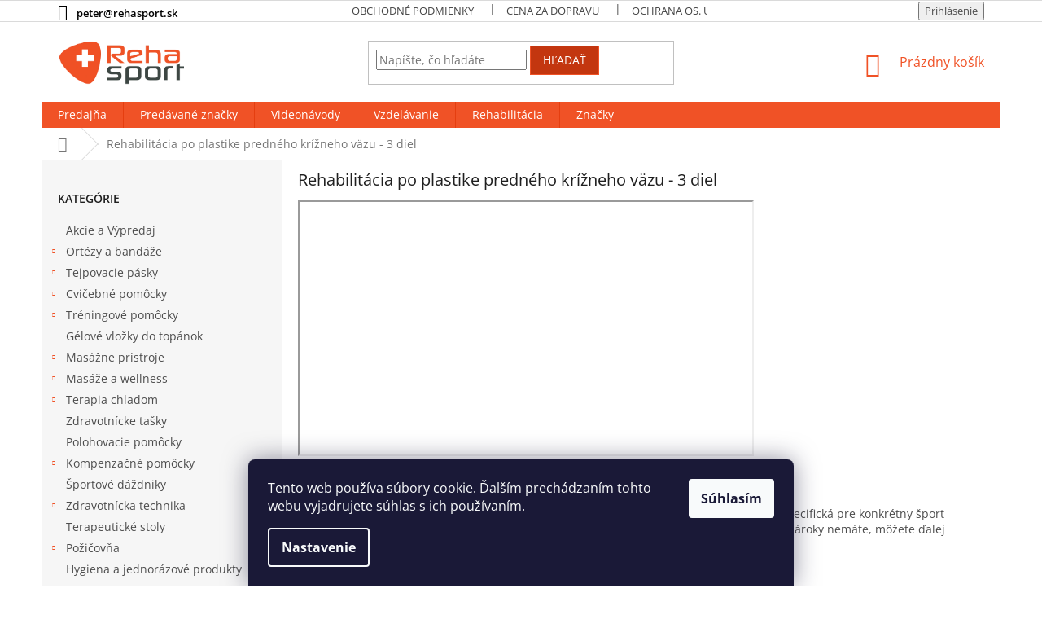

--- FILE ---
content_type: text/html; charset=utf-8
request_url: https://www.rehasport.sk/rehabilitacia-po-plastike-predneho-krizneho-vazu-3-diel/
body_size: 19333
content:
<!doctype html><html lang="sk" dir="ltr" class="header-background-light external-fonts-loaded"><head><meta charset="utf-8" /><meta name="viewport" content="width=device-width,initial-scale=1" /><title>Rehabilitácia po plastike predného krížneho väzu - 3 diel - Rehasport.sk</title><link rel="preconnect" href="https://cdn.myshoptet.com" /><link rel="dns-prefetch" href="https://cdn.myshoptet.com" /><link rel="preload" href="https://cdn.myshoptet.com/prj/dist/master/cms/libs/jquery/jquery-1.11.3.min.js" as="script" /><link href="https://cdn.myshoptet.com/prj/dist/master/cms/templates/frontend_templates/shared/css/font-face/open-sans.css" rel="stylesheet"><link href="https://cdn.myshoptet.com/prj/dist/master/shop/dist/font-shoptet-11.css.62c94c7785ff2cea73b2.css" rel="stylesheet"><script>
dataLayer = [];
dataLayer.push({'shoptet' : {
    "pageId": 1209,
    "pageType": "article",
    "currency": "EUR",
    "currencyInfo": {
        "decimalSeparator": ",",
        "exchangeRate": 1,
        "priceDecimalPlaces": 2,
        "symbol": "\u20ac",
        "symbolLeft": 1,
        "thousandSeparator": " "
    },
    "language": "sk",
    "projectId": 237849,
    "cartInfo": {
        "id": null,
        "freeShipping": false,
        "freeShippingFrom": 100,
        "leftToFreeGift": {
            "formattedPrice": "\u20ac0",
            "priceLeft": 0
        },
        "freeGift": false,
        "leftToFreeShipping": {
            "priceLeft": 100,
            "dependOnRegion": 0,
            "formattedPrice": "\u20ac100"
        },
        "discountCoupon": [],
        "getNoBillingShippingPrice": {
            "withoutVat": 0,
            "vat": 0,
            "withVat": 0
        },
        "cartItems": [],
        "taxMode": "ORDINARY"
    },
    "cart": [],
    "customer": {
        "priceRatio": 1,
        "priceListId": 1,
        "groupId": null,
        "registered": false,
        "mainAccount": false
    }
}});
dataLayer.push({'cookie_consent' : {
    "marketing": "denied",
    "analytics": "denied"
}});
document.addEventListener('DOMContentLoaded', function() {
    shoptet.consent.onAccept(function(agreements) {
        if (agreements.length == 0) {
            return;
        }
        dataLayer.push({
            'cookie_consent' : {
                'marketing' : (agreements.includes(shoptet.config.cookiesConsentOptPersonalisation)
                    ? 'granted' : 'denied'),
                'analytics': (agreements.includes(shoptet.config.cookiesConsentOptAnalytics)
                    ? 'granted' : 'denied')
            },
            'event': 'cookie_consent'
        });
    });
});
</script>
<meta property="og:type" content="website"><meta property="og:site_name" content="rehasport.sk"><meta property="og:url" content="https://www.rehasport.sk/rehabilitacia-po-plastike-predneho-krizneho-vazu-3-diel/"><meta property="og:title" content="Rehabilitácia po plastike predného krížneho väzu - 3 diel - Rehasport.sk"><meta name="author" content="Rehasport.sk"><meta name="web_author" content="Shoptet.sk"><meta name="dcterms.rightsHolder" content="www.rehasport.sk"><meta name="robots" content="index,follow"><meta property="og:image" content="https://cdn.myshoptet.com/usr/www.rehasport.sk/user/logos/reha_sport_logo_(7).png?t=1769311183"><meta property="og:description" content="Rehabilitácia po plastike predného krížneho väzu - 3 diel, Rehasport.sk"><meta name="description" content="Rehabilitácia po plastike predného krížneho väzu - 3 diel, Rehasport.sk"><style>:root {--color-primary: #f05226;--color-primary-h: 13;--color-primary-s: 87%;--color-primary-l: 55%;--color-primary-hover: #c3360f;--color-primary-hover-h: 13;--color-primary-hover-s: 86%;--color-primary-hover-l: 41%;--color-secondary: #95a5a6;--color-secondary-h: 184;--color-secondary-s: 9%;--color-secondary-l: 62%;--color-secondary-hover: #7f8c8d;--color-secondary-hover-h: 184;--color-secondary-hover-s: 6%;--color-secondary-hover-l: 53%;--color-tertiary: #c3360f;--color-tertiary-h: 13;--color-tertiary-s: 86%;--color-tertiary-l: 41%;--color-tertiary-hover: #f05226;--color-tertiary-hover-h: 13;--color-tertiary-hover-s: 87%;--color-tertiary-hover-l: 55%;--color-header-background: #ffffff;--template-font: "Open Sans";--template-headings-font: "Open Sans";--header-background-url: none;--cookies-notice-background: #1A1937;--cookies-notice-color: #F8FAFB;--cookies-notice-button-hover: #f5f5f5;--cookies-notice-link-hover: #27263f;--templates-update-management-preview-mode-content: "Náhľad aktualizácií šablóny je aktívny pre váš prehliadač."}</style>
    
    <link href="https://cdn.myshoptet.com/prj/dist/master/shop/dist/main-11.less.5a24dcbbdabfd189c152.css" rel="stylesheet" />
        
    <script>var shoptet = shoptet || {};</script>
    <script src="https://cdn.myshoptet.com/prj/dist/master/shop/dist/main-3g-header.js.05f199e7fd2450312de2.js"></script>
<!-- User include --><!-- project html code header -->
<style type="text/css">
.top-navigation-contacts a:first-of-type,.top-navigation-contacts a.project-email,.top-navigation-contacts a,.top-navigation-tools a.login{color:#000;font-weight:600;}
.top-navigation-tools a.registrace{color:#000;font-weight:600;margin-right:5px;padding-right:5px;border-right:1px solid #dadada;}
#content{display:flex;flex-direction:column;}
.perexbottom{order:2;}
.top-navigation-menu .top-navigation-bar-menu a{color:#444!important;}
.flag.flag-discount{background-color:#f05226;}
h1 { font-size: 2rem }
h2 { font-size: 2rem }
.msg { margin:auto;width:50%; }
@media (max-width:767px) {
.msg { width:100%; }
}
.user-action-tabs li {display: none;}
</style>
<style>
         #welcome p + hr,
         #welcome hr + div,
         .page-category p + hr,
         .page-category hr + div {
             display: none;
         }
</style>

<style>
.basic-description h3{display:inline-block;}
@media(max-width:767px){
.basic-description h3{display:inline-block;}
.tabulka{width:100% !important;}
.basic-description table{width:100% !important;}
.in-vzdelavani table{width:100% !important;}
.in-vzdelavani td {
    padding: 2px !important;
  width: 300px !important;
}
.registrace{display:none;}
}
</style>

<style>
#content .p-detail {
      display: flex;
      flex-direction: column;
}
#content .p-detail .products-related-header {
      order: 30;
}
#content .p-detail .products-related.products-additional {
      order: 31;
}
#content .p-detail .browse-p {
      order: 32;
}
.shp-tabs-row a[href$="#productsAlternative"] {
      display: none !important;
}
#tab-content {
      display: flex;
      flex-direction: column;
}
#productsAlternative {
      display: block !important;
      opacity: 1 !important;
      order: 99;
}
#productsAlternative:before {
      content: 'Podobné produkty';
      font-size: 140%;
      margin-top: 30px;
      display: block;
}

</style>
<!-- /User include --><link rel="shortcut icon" href="/favicon.ico" type="image/x-icon" /><link rel="canonical" href="https://www.rehasport.sk/rehabilitacia-po-plastike-predneho-krizneho-vazu-3-diel/" /><style>/* custom background */@media (min-width: 992px) {body {background-position: top center;background-repeat: no-repeat;background-attachment: fixed;}}</style>    <!-- Global site tag (gtag.js) - Google Analytics -->
    <script async src="https://www.googletagmanager.com/gtag/js?id=G-712LKZQDKC"></script>
    <script>
        
        window.dataLayer = window.dataLayer || [];
        function gtag(){dataLayer.push(arguments);}
        

                    console.debug('default consent data');

            gtag('consent', 'default', {"ad_storage":"denied","analytics_storage":"denied","ad_user_data":"denied","ad_personalization":"denied","wait_for_update":500});
            dataLayer.push({
                'event': 'default_consent'
            });
        
        gtag('js', new Date());

        
                gtag('config', 'G-712LKZQDKC', {"groups":"GA4","send_page_view":false,"content_group":"article","currency":"EUR","page_language":"sk"});
        
                gtag('config', 'AW-978700666');
        
        
        
        
        
                    gtag('event', 'page_view', {"send_to":"GA4","page_language":"sk","content_group":"article","currency":"EUR"});
        
        
        
        
        
        
        
        
        
        
        
        
        
        document.addEventListener('DOMContentLoaded', function() {
            if (typeof shoptet.tracking !== 'undefined') {
                for (var id in shoptet.tracking.bannersList) {
                    gtag('event', 'view_promotion', {
                        "send_to": "UA",
                        "promotions": [
                            {
                                "id": shoptet.tracking.bannersList[id].id,
                                "name": shoptet.tracking.bannersList[id].name,
                                "position": shoptet.tracking.bannersList[id].position
                            }
                        ]
                    });
                }
            }

            shoptet.consent.onAccept(function(agreements) {
                if (agreements.length !== 0) {
                    console.debug('gtag consent accept');
                    var gtagConsentPayload =  {
                        'ad_storage': agreements.includes(shoptet.config.cookiesConsentOptPersonalisation)
                            ? 'granted' : 'denied',
                        'analytics_storage': agreements.includes(shoptet.config.cookiesConsentOptAnalytics)
                            ? 'granted' : 'denied',
                                                                                                'ad_user_data': agreements.includes(shoptet.config.cookiesConsentOptPersonalisation)
                            ? 'granted' : 'denied',
                        'ad_personalization': agreements.includes(shoptet.config.cookiesConsentOptPersonalisation)
                            ? 'granted' : 'denied',
                        };
                    console.debug('update consent data', gtagConsentPayload);
                    gtag('consent', 'update', gtagConsentPayload);
                    dataLayer.push(
                        { 'event': 'update_consent' }
                    );
                }
            });
        });
    </script>
</head><body class="desktop id-1209 in-rehabilitacia-po-plastike-predneho-krizneho-vazu-3-diel template-11 type-page multiple-columns-body columns-3 ums_forms_redesign--off ums_a11y_category_page--on ums_discussion_rating_forms--off ums_flags_display_unification--on ums_a11y_login--on mobile-header-version-0"><noscript>
    <style>
        #header {
            padding-top: 0;
            position: relative !important;
            top: 0;
        }
        .header-navigation {
            position: relative !important;
        }
        .overall-wrapper {
            margin: 0 !important;
        }
        body:not(.ready) {
            visibility: visible !important;
        }
    </style>
    <div class="no-javascript">
        <div class="no-javascript__title">Musíte zmeniť nastavenie vášho prehliadača</div>
        <div class="no-javascript__text">Pozrite sa na: <a href="https://www.google.com/support/bin/answer.py?answer=23852">Ako povoliť JavaScript vo vašom prehliadači</a>.</div>
        <div class="no-javascript__text">Ak používate software na blokovanie reklám, možno bude potrebné, aby ste povolili JavaScript z tejto stránky.</div>
        <div class="no-javascript__text">Ďakujeme.</div>
    </div>
</noscript>

        <div id="fb-root"></div>
        <script>
            window.fbAsyncInit = function() {
                FB.init({
                    autoLogAppEvents : true,
                    xfbml            : true,
                    version          : 'v24.0'
                });
            };
        </script>
        <script async defer crossorigin="anonymous" src="https://connect.facebook.net/sk_SK/sdk.js#xfbml=1&version=v24.0"></script>    <div class="siteCookies siteCookies--bottom siteCookies--dark js-siteCookies" role="dialog" data-testid="cookiesPopup" data-nosnippet>
        <div class="siteCookies__form">
            <div class="siteCookies__content">
                <div class="siteCookies__text">
                    Tento web používa súbory cookie. Ďalším prechádzaním tohto webu vyjadrujete súhlas s ich používaním.
                </div>
                <p class="siteCookies__links">
                    <button class="siteCookies__link js-cookies-settings" aria-label="Nastavenia cookies" data-testid="cookiesSettings">Nastavenie</button>
                </p>
            </div>
            <div class="siteCookies__buttonWrap">
                                <button class="siteCookies__button js-cookiesConsentSubmit" value="all" aria-label="Prijať cookies" data-testid="buttonCookiesAccept">Súhlasím</button>
            </div>
        </div>
        <script>
            document.addEventListener("DOMContentLoaded", () => {
                const siteCookies = document.querySelector('.js-siteCookies');
                document.addEventListener("scroll", shoptet.common.throttle(() => {
                    const st = document.documentElement.scrollTop;
                    if (st > 1) {
                        siteCookies.classList.add('siteCookies--scrolled');
                    } else {
                        siteCookies.classList.remove('siteCookies--scrolled');
                    }
                }, 100));
            });
        </script>
    </div>
<a href="#content" class="skip-link sr-only">Prejsť na obsah</a><div class="overall-wrapper"><div class="user-action"><div class="container">
    <div class="user-action-in">
                    <div id="login" class="user-action-login popup-widget login-widget" role="dialog" aria-labelledby="loginHeading">
        <div class="popup-widget-inner">
                            <h2 id="loginHeading">Prihlásenie k vášmu účtu</h2><div id="customerLogin"><form action="/action/Customer/Login/" method="post" id="formLoginIncluded" class="csrf-enabled formLogin" data-testid="formLogin"><input type="hidden" name="referer" value="" /><div class="form-group"><div class="input-wrapper email js-validated-element-wrapper no-label"><input type="email" name="email" class="form-control" autofocus placeholder="E-mailová adresa (napr. jan@novak.sk)" data-testid="inputEmail" autocomplete="email" required /></div></div><div class="form-group"><div class="input-wrapper password js-validated-element-wrapper no-label"><input type="password" name="password" class="form-control" placeholder="Heslo" data-testid="inputPassword" autocomplete="current-password" required /><span class="no-display">Nemôžete vyplniť toto pole</span><input type="text" name="surname" value="" class="no-display" /></div></div><div class="form-group"><div class="login-wrapper"><button type="submit" class="btn btn-secondary btn-text btn-login" data-testid="buttonSubmit">Prihlásiť sa</button><div class="password-helper"><a href="/registracia/" data-testid="signup" rel="nofollow">Nová registrácia</a><a href="/klient/zabudnute-heslo/" rel="nofollow">Zabudnuté heslo</a></div></div></div></form>
</div>                    </div>
    </div>

                            <div id="cart-widget" class="user-action-cart popup-widget cart-widget loader-wrapper" data-testid="popupCartWidget" role="dialog" aria-hidden="true">
    <div class="popup-widget-inner cart-widget-inner place-cart-here">
        <div class="loader-overlay">
            <div class="loader"></div>
        </div>
    </div>

    <div class="cart-widget-button">
        <a href="/kosik/" class="btn btn-conversion" id="continue-order-button" rel="nofollow" data-testid="buttonNextStep">Pokračovať do košíka</a>
    </div>
</div>
            </div>
</div>
</div><div class="top-navigation-bar" data-testid="topNavigationBar">

    <div class="container">

        <div class="top-navigation-contacts">
            <strong>Zákaznícka podpora:</strong><a href="mailto:peter@rehasport.sk" class="project-email" data-testid="contactboxEmail"><span>peter@rehasport.sk</span></a>        </div>

                            <div class="top-navigation-menu">
                <div class="top-navigation-menu-trigger"></div>
                <ul class="top-navigation-bar-menu">
                                            <li class="top-navigation-menu-item-39">
                            <a href="/obchodne-podmienky/">Obchodné podmienky</a>
                        </li>
                                            <li class="top-navigation-menu-item-1424">
                            <a href="/cena-za-dopravu/">Cena za dopravu</a>
                        </li>
                                            <li class="top-navigation-menu-item-1074">
                            <a href="/ochrana-osobnych-udajov/">Ochrana os. údajov</a>
                        </li>
                                    </ul>
                <ul class="top-navigation-bar-menu-helper"></ul>
            </div>
        
        <div class="top-navigation-tools">
            <div class="responsive-tools">
                <a href="#" class="toggle-window" data-target="search" aria-label="Hľadať" data-testid="linkSearchIcon"></a>
                                                            <a href="#" class="toggle-window" data-target="login"></a>
                                                    <a href="#" class="toggle-window" data-target="navigation" aria-label="Menu" data-testid="hamburgerMenu"></a>
            </div>
                        <button class="top-nav-button top-nav-button-login toggle-window" type="button" data-target="login" aria-haspopup="dialog" aria-controls="login" aria-expanded="false" data-testid="signin"><span>Prihlásenie</span></button>        </div>

    </div>

</div>
<header id="header"><div class="container navigation-wrapper">
    <div class="header-top">
        <div class="site-name-wrapper">
            <div class="site-name"><a href="/" data-testid="linkWebsiteLogo"><img src="https://cdn.myshoptet.com/usr/www.rehasport.sk/user/logos/reha_sport_logo_(7).png" alt="Rehasport.sk" fetchpriority="low" /></a></div>        </div>
        <div class="search" itemscope itemtype="https://schema.org/WebSite">
            <meta itemprop="headline" content="Rehabilitácia po plastike predného krížneho väzu - 3 diel"/><meta itemprop="url" content="https://www.rehasport.sk"/><meta itemprop="text" content="Rehabilitácia po plastike predného krížneho väzu - 3 diel, Rehasport.sk"/>            <form action="/action/ProductSearch/prepareString/" method="post"
    id="formSearchForm" class="search-form compact-form js-search-main"
    itemprop="potentialAction" itemscope itemtype="https://schema.org/SearchAction" data-testid="searchForm">
    <fieldset>
        <meta itemprop="target"
            content="https://www.rehasport.sk/vyhladavanie/?string={string}"/>
        <input type="hidden" name="language" value="sk"/>
        
            
<input
    type="search"
    name="string"
        class="query-input form-control search-input js-search-input"
    placeholder="Napíšte, čo hľadáte"
    autocomplete="off"
    required
    itemprop="query-input"
    aria-label="Vyhľadávanie"
    data-testid="searchInput"
>
            <button type="submit" class="btn btn-default" data-testid="searchBtn">Hľadať</button>
        
    </fieldset>
</form>
        </div>
        <div class="navigation-buttons">
                
    <a href="/kosik/" class="btn btn-icon toggle-window cart-count" data-target="cart" data-hover="true" data-redirect="true" data-testid="headerCart" rel="nofollow" aria-haspopup="dialog" aria-expanded="false" aria-controls="cart-widget">
        
                <span class="sr-only">Nákupný košík</span>
        
            <span class="cart-price visible-lg-inline-block" data-testid="headerCartPrice">
                                    Prázdny košík                            </span>
        
    
            </a>
        </div>
    </div>
    <nav id="navigation" aria-label="Hlavné menu" data-collapsible="true"><div class="navigation-in menu"><ul class="menu-level-1" role="menubar" data-testid="headerMenuItems"><li class="menu-item-29" role="none"><a href="/predajna/" data-testid="headerMenuItem" role="menuitem" aria-expanded="false"><b>Predajňa</b></a></li>
<li class="menu-item--24" role="none"><a href="/znacka/" data-testid="headerMenuItem" role="menuitem" aria-expanded="false"><b>Predávané značky</b></a></li>
<li class="menu-item-1038" role="none"><a href="/videonavody/" data-testid="headerMenuItem" role="menuitem" aria-expanded="false"><b>Videonávody</b></a></li>
<li class="menu-item-1056" role="none"><a href="/vzdelavanie/" data-testid="headerMenuItem" role="menuitem" aria-expanded="false"><b>Vzdelávanie</b></a></li>
<li class="menu-item-external-40" role="none"><a href="https://fyzioterapia.sk/" target="blank" data-testid="headerMenuItem" role="menuitem" aria-expanded="false"><b>Rehabilitácia</b></a></li>
<li class="appended-category menu-item-691" role="none"><a href="/akcie-a-vypredaj/"><b>Akcie a Výpredaj</b></a></li><li class="appended-category menu-item-823 ext" role="none"><a href="/ortezy-a-bandaze/"><b>Ortézy a bandáže</b><span class="submenu-arrow" role="menuitem"></span></a><ul class="menu-level-2 menu-level-2-appended" role="menu"><li class="menu-item-835" role="none"><a href="/ortezy-na-koleno/" data-testid="headerMenuItem" role="menuitem"><span>Ortézy na koleno</span></a></li><li class="menu-item-829" role="none"><a href="/ortezy-na-clenok/" data-testid="headerMenuItem" role="menuitem"><span>Ortézy na členok</span></a></li><li class="menu-item-826" role="none"><a href="/ortezy-na-laket/" data-testid="headerMenuItem" role="menuitem"><span>Ortézy na lakeť</span></a></li><li class="menu-item-838" role="none"><a href="/ortezy-na-zapastie/" data-testid="headerMenuItem" role="menuitem"><span>Ortézy na zápästie</span></a></li><li class="menu-item-841" role="none"><a href="/ortezy-na-ramena/" data-testid="headerMenuItem" role="menuitem"><span>Ortézy na ramená</span></a></li><li class="menu-item-832" role="none"><a href="/ortezy-na-chrbat-a-bedrove-pasy/" data-testid="headerMenuItem" role="menuitem"><span>Ortézy na chrbát a bedrové pásy</span></a></li><li class="menu-item-844" role="none"><a href="/chranice-a-obvazy/" data-testid="headerMenuItem" role="menuitem"><span>Chrániče a obväzy</span></a></li></ul></li><li class="appended-category menu-item-706 ext" role="none"><a href="/tejpovacie-pasky/"><b>Tejpovacie pásky</b><span class="submenu-arrow" role="menuitem"></span></a><ul class="menu-level-2 menu-level-2-appended" role="menu"><li class="menu-item-877" role="none"><a href="/tejpovacie-pasky-temtex/" data-testid="headerMenuItem" role="menuitem"><span>Tejpovacie pásky Temtex</span></a></li><li class="menu-item-1275" role="none"><a href="/tejpovacie-pasky-theraband/" data-testid="headerMenuItem" role="menuitem"><span>Tejpovacie pásky TheraBand</span></a></li><li class="menu-item-847" role="none"><a href="/fixacne-tejpovacie-pasky/" data-testid="headerMenuItem" role="menuitem"><span>Fixačné tejpovacie pásky</span></a></li><li class="menu-item-856" role="none"><a href="/molitanove-podtejpy/" data-testid="headerMenuItem" role="menuitem"><span>Molitanové podtejpy</span></a></li><li class="menu-item-817" role="none"><a href="/knihy-o-tejpovani/" data-testid="headerMenuItem" role="menuitem"><span>Knihy o tejpovaní</span></a></li><li class="menu-item-898" role="none"><a href="/noznice-na-tejpy/" data-testid="headerMenuItem" role="menuitem"><span>Nožnice na tejpy</span></a></li><li class="menu-item-862" role="none"><a href="/lepidla-na-tejpy/" data-testid="headerMenuItem" role="menuitem"><span>Lepidlá na tejpy</span></a></li><li class="menu-item-865" role="none"><a href="/odstranovace-tejpov/" data-testid="headerMenuItem" role="menuitem"><span>Odstraňovače tejpov</span></a></li><li class="menu-item-709" role="none"><a href="/odmastovace-pokozky/" data-testid="headerMenuItem" role="menuitem"><span>Odmasťovače pokožky</span></a></li><li class="menu-item-853" role="none"><a href="/elasticke-bandaze/" data-testid="headerMenuItem" role="menuitem"><span>Elastické bandáže</span></a></li><li class="menu-item-859" role="none"><a href="/mueller-prostrips/" data-testid="headerMenuItem" role="menuitem"><span>Mueller Pro Strips</span></a></li></ul></li><li class="appended-category menu-item-697 ext" role="none"><a href="/cvicebne-pomocky/"><b>Cvičebné pomôcky</b><span class="submenu-arrow" role="menuitem"></span></a><ul class="menu-level-2 menu-level-2-appended" role="menu"><li class="menu-item-916" role="none"><a href="/posilnovacie-gumy/" data-testid="headerMenuItem" role="menuitem"><span>Posilňovacie gumy</span></a></li><li class="menu-item-907" role="none"><a href="/balancne-podlozky/" data-testid="headerMenuItem" role="menuitem"><span>Balančné podložky</span></a></li><li class="menu-item-925" role="none"><a href="/fitlopty/" data-testid="headerMenuItem" role="menuitem"><span>Cvičebné lopty </span></a></li><li class="menu-item-958" role="none"><a href="/podlozky-na-cvicenie-thera-band/" data-testid="headerMenuItem" role="menuitem"><span>Podložky na cvičenie Thera-Band</span></a></li><li class="menu-item-952" role="none"><a href="/overbally-thera-band/" data-testid="headerMenuItem" role="menuitem"><span>Overbally</span></a></li><li class="menu-item-940" role="none"><a href="/medicinbaly-thera-band/" data-testid="headerMenuItem" role="menuitem"><span>Medicinbaly Thera-Band</span></a></li><li class="menu-item-904" role="none"><a href="/treningove-zavazie-thera-band/" data-testid="headerMenuItem" role="menuitem"><span>Tréningové závažie Thera-Band</span></a></li><li class="menu-item-937" role="none"><a href="/masazne-pomocky-thera-band/" data-testid="headerMenuItem" role="menuitem"><span>Masážne pomôcky</span></a></li><li class="menu-item-955" role="none"><a href="/masazne-valce-thera-band/" data-testid="headerMenuItem" role="menuitem"><span>Masážne valce Thera-Band</span></a></li><li class="menu-item-922" role="none"><a href="/flexbar-thera-band/" data-testid="headerMenuItem" role="menuitem"><span>Flexbary</span></a></li><li class="menu-item-931" role="none"><a href="/posilnovace-prstov-a-dlane-thera-band/" data-testid="headerMenuItem" role="menuitem"><span>Posilňovače prstov a dlane Thera-Band</span></a></li><li class="menu-item-1167" role="none"><a href="/terapeuticka-hmota/" data-testid="headerMenuItem" role="menuitem"><span>Terapeutická hmota</span></a></li></ul></li><li class="appended-category menu-item-1000 ext" role="none"><a href="/treningove-pomocky/"><b>Tréningové pomôcky</b><span class="submenu-arrow" role="menuitem"></span></a><ul class="menu-level-2 menu-level-2-appended" role="menu"><li class="menu-item-1020" role="none"><a href="/futbal/" data-testid="headerMenuItem" role="menuitem"><span>Futbal</span></a></li><li class="menu-item-1023" role="none"><a href="/basketbal/" data-testid="headerMenuItem" role="menuitem"><span>Basketbal</span></a></li><li class="menu-item-1026" role="none"><a href="/fitness/" data-testid="headerMenuItem" role="menuitem"><span>Fitness</span></a></li><li class="menu-item-1029" role="none"><a href="/kompresne-oblecenie/" data-testid="headerMenuItem" role="menuitem"><span>Kompresné oblečenie</span></a></li><li class="menu-item-1242" role="none"><a href="/knihy-o-sportovom-treningu/" data-testid="headerMenuItem" role="menuitem"><span>Knihy o športovom tréningu</span></a></li></ul></li><li class="appended-category menu-item-1152" role="none"><a href="/gelove-vlozky-do-topanok/"><b>Gélové vložky do topánok</b></a></li><li class="appended-category menu-item-1065 ext" role="none"><a href="/masazne-pristroje/"><b>Masážne prístroje</b><span class="submenu-arrow" role="menuitem"></span></a><ul class="menu-level-2 menu-level-2-appended" role="menu"><li class="menu-item-1014" role="none"><a href="/theragun/" data-testid="headerMenuItem" role="menuitem"><span>Theragun</span></a></li></ul></li><li class="appended-category menu-item-712 ext" role="none"><a href="/masaze-a-wellness/"><b>Masáže a wellness</b><span class="submenu-arrow" role="menuitem"></span></a><ul class="menu-level-2 menu-level-2-appended" role="menu"><li class="menu-item-1388" role="none"><a href="/masazne-banky/" data-testid="headerMenuItem" role="menuitem"><span>Masážne banky</span></a></li><li class="menu-item-1427" role="none"><a href="/flossband-spophy/" data-testid="headerMenuItem" role="menuitem"><span>Spophy Flossband</span></a></li><li class="menu-item-721" role="none"><a href="/masazne-pripravky/" data-testid="headerMenuItem" role="menuitem"><span>Masážne prípravky</span></a></li><li class="menu-item-820" role="none"><a href="/produkty-z-mrtveho-mora/" data-testid="headerMenuItem" role="menuitem"><span>Produkty z Mŕtveho mora</span></a></li><li class="menu-item-715" role="none"><a href="/parafin/" data-testid="headerMenuItem" role="menuitem"><span>Parafín</span></a></li><li class="menu-item-748" role="none"><a href="/pripravky-do-kupela/" data-testid="headerMenuItem" role="menuitem"><span>Prípravky do kúpeľa</span></a></li><li class="menu-item-727" role="none"><a href="/saunove-esencie/" data-testid="headerMenuItem" role="menuitem"><span>Saunové esencie</span></a></li><li class="menu-item-730" role="none"><a href="/etericke-oleje/" data-testid="headerMenuItem" role="menuitem"><span>Éterické oleje</span></a></li><li class="menu-item-742" role="none"><a href="/starostlivost-o-pokozku/" data-testid="headerMenuItem" role="menuitem"><span>Starostlivosť o pokožku</span></a></li><li class="menu-item-790" role="none"><a href="/ultrazvukove-gely/" data-testid="headerMenuItem" role="menuitem"><span>Ultrazvukové gély</span></a></li></ul></li><li class="appended-category menu-item-688 ext" role="none"><a href="/terapia-chladom/"><b>Terapia chladom</b><span class="submenu-arrow" role="menuitem"></span></a><ul class="menu-level-2 menu-level-2-appended" role="menu"><li class="menu-item-685" role="none"><a href="/biofreeze-2/" data-testid="headerMenuItem" role="menuitem"><span>Biofreeze</span></a></li><li class="menu-item-1158" role="none"><a href="/therapearl-zabaly/" data-testid="headerMenuItem" role="menuitem"><span>TheraPearl zábaly</span></a></li><li class="menu-item-1161" role="none"><a href="/chladiva-terapia-mueller/" data-testid="headerMenuItem" role="menuitem"><span>Chladivá terapia Mueller</span></a></li><li class="menu-item-1480" role="none"><a href="/chladiace-spreje/" data-testid="headerMenuItem" role="menuitem"><span>Chladiace spreje</span></a></li></ul></li><li class="appended-category menu-item-850" role="none"><a href="/zdravotnicke-tasky/"><b>Zdravotnícke tašky</b></a></li><li class="appended-category menu-item-868" role="none"><a href="/polohovacie-pomocky/"><b>Polohovacie pomôcky</b></a></li><li class="appended-category menu-item-1436 ext" role="none"><a href="/kompenzacne-pomocky/"><b>Kompenzačné pomôcky</b><span class="submenu-arrow" role="menuitem"></span></a><ul class="menu-level-2 menu-level-2-appended" role="menu"><li class="menu-item-1468" role="none"><a href="/kompenzacne-pomocky-2/" data-testid="headerMenuItem" role="menuitem"><span>Kompenzačné pomôcky</span></a></li></ul></li><li class="appended-category menu-item-1035" role="none"><a href="/sportove-dazdniky/"><b>Športové dáždniky</b></a></li><li class="appended-category menu-item-1355 ext" role="none"><a href="/zdravotnicka-technika/"><b>Zdravotnícka technika</b><span class="submenu-arrow" role="menuitem"></span></a><ul class="menu-level-2 menu-level-2-appended" role="menu"><li class="menu-item-1430" role="none"><a href="/kompresne-lymfodrenazne-pristroje/" data-testid="headerMenuItem" role="menuitem"><span>Kompresné lymfodrenážne prístroje</span></a></li></ul></li><li class="appended-category menu-item-1149" role="none"><a href="/terapeuticke-stoly/"><b>Terapeutické stoly</b></a></li><li class="appended-category menu-item-796 ext" role="none"><a href="/pozicovna/"><b>Požičovňa</b><span class="submenu-arrow" role="menuitem"></span></a><ul class="menu-level-2 menu-level-2-appended" role="menu"><li class="menu-item-799" role="none"><a href="/motodlahy/" data-testid="headerMenuItem" role="menuitem"><span>Požičovňa motodlah</span></a></li><li class="menu-item-1344" role="none"><a href="/masazne-pristroje-2/" data-testid="headerMenuItem" role="menuitem"><span>Masážne prístroje</span></a></li></ul></li><li class="appended-category menu-item-1494" role="none"><a href="/hygiena-a-jednorazove-produkty/"><b>Hygiena a jednorázové produkty</b></a></li><li class="ext" id="nav-manufacturers" role="none"><a href="https://www.rehasport.sk/znacka/" data-testid="brandsText" role="menuitem"><b>Značky</b><span class="submenu-arrow"></span></a><ul class="menu-level-2" role="menu"><li role="none"><a href="/besco-medical-2/" data-testid="brandName" role="menuitem"><span>Besco Medical</span></a></li><li role="none"><a href="/biofreeze/" data-testid="brandName" role="menuitem"><span>Biofreeze</span></a></li><li role="none"><a href="/cosimed/" data-testid="brandName" role="menuitem"><span>cosiMed</span></a></li><li role="none"><a href="/grada/" data-testid="brandName" role="menuitem"><span>Grada</span></a></li><li role="none"><a href="/lamur/" data-testid="brandName" role="menuitem"><span>Lamur</span></a></li><li role="none"><a href="/mueller-sports-medicine/" data-testid="brandName" role="menuitem"><span>Mueller Sports Medicine</span></a></li><li role="none"><a href="/rehabiq/" data-testid="brandName" role="menuitem"><span>Rehabiq</span></a></li><li role="none"><a href="/sklz/" data-testid="brandName" role="menuitem"><span>SKLZ</span></a></li><li role="none"><a href="/sorbothane/" data-testid="brandName" role="menuitem"><span>Sorbothane</span></a></li><li role="none"><a href="/spophy/" data-testid="brandName" role="menuitem"><span>Spophy</span></a></li><li role="none"><a href="/temtex/" data-testid="brandName" role="menuitem"><span>Temtex</span></a></li><li role="none"><a href="/thera-band/" data-testid="brandName" role="menuitem"><span>Thera-Band</span></a></li><li role="none"><a href="/therabody/" data-testid="brandName" role="menuitem"><span>Therabody</span></a></li><li role="none"><a href="/theragun-2/" data-testid="brandName" role="menuitem"><span>Theragun</span></a></li><li role="none"><a href="/therapearl/" data-testid="brandName" role="menuitem"><span>TheraPearl</span></a></li><li role="none"><a href="/tratac/" data-testid="brandName" role="menuitem"><span>Tratac</span></a></li><li role="none"><a href="/triggerpoint/" data-testid="brandName" role="menuitem"><span>TriggerPoint</span></a></li><li role="none"><a href="/wellea-europe/" data-testid="brandName" role="menuitem"><span>Wellea Europe</span></a></li></ul>
</li></ul></div><span class="navigation-close"></span></nav><div class="menu-helper" data-testid="hamburgerMenu"><span>Viac</span></div>
</div></header><!-- / header -->


                    <div class="container breadcrumbs-wrapper">
            <div class="breadcrumbs navigation-home-icon-wrapper" itemscope itemtype="https://schema.org/BreadcrumbList">
                                                                            <span id="navigation-first" data-basetitle="Rehasport.sk" itemprop="itemListElement" itemscope itemtype="https://schema.org/ListItem">
                <a href="/" itemprop="item" class="navigation-home-icon"><span class="sr-only" itemprop="name">Domov</span></a>
                <span class="navigation-bullet">/</span>
                <meta itemprop="position" content="1" />
            </span>
                                            <span id="navigation-1" itemprop="itemListElement" itemscope itemtype="https://schema.org/ListItem" data-testid="breadcrumbsLastLevel">
                <meta itemprop="item" content="https://www.rehasport.sk/rehabilitacia-po-plastike-predneho-krizneho-vazu-3-diel/" />
                <meta itemprop="position" content="2" />
                <span itemprop="name" data-title="Rehabilitácia po plastike predného krížneho väzu - 3 diel">Rehabilitácia po plastike predného krížneho väzu - 3 diel</span>
            </span>
            </div>
        </div>
    
<div id="content-wrapper" class="container content-wrapper">
    
    <div class="content-wrapper-in">
                                                <aside class="sidebar sidebar-left"  data-testid="sidebarMenu">
                                                                                                <div class="sidebar-inner">
                                                                                                        <div class="box box-bg-variant box-categories">    <div class="skip-link__wrapper">
        <span id="categories-start" class="skip-link__target js-skip-link__target sr-only" tabindex="-1">&nbsp;</span>
        <a href="#categories-end" class="skip-link skip-link--start sr-only js-skip-link--start">Preskočiť kategórie</a>
    </div>

<h4>Kategórie</h4>


<div id="categories"><div class="categories cat-01 external" id="cat-691"><div class="topic"><a href="/akcie-a-vypredaj/">Akcie a Výpredaj<span class="cat-trigger">&nbsp;</span></a></div></div><div class="categories cat-02 expandable external" id="cat-823"><div class="topic"><a href="/ortezy-a-bandaze/">Ortézy a bandáže<span class="cat-trigger">&nbsp;</span></a></div>

    </div><div class="categories cat-01 expandable external" id="cat-706"><div class="topic"><a href="/tejpovacie-pasky/">Tejpovacie pásky<span class="cat-trigger">&nbsp;</span></a></div>

    </div><div class="categories cat-02 expandable external" id="cat-697"><div class="topic"><a href="/cvicebne-pomocky/">Cvičebné pomôcky<span class="cat-trigger">&nbsp;</span></a></div>

    </div><div class="categories cat-01 expandable external" id="cat-1000"><div class="topic"><a href="/treningove-pomocky/">Tréningové pomôcky<span class="cat-trigger">&nbsp;</span></a></div>

    </div><div class="categories cat-02 external" id="cat-1152"><div class="topic"><a href="/gelove-vlozky-do-topanok/">Gélové vložky do topánok<span class="cat-trigger">&nbsp;</span></a></div></div><div class="categories cat-01 expandable external" id="cat-1065"><div class="topic"><a href="/masazne-pristroje/">Masážne prístroje<span class="cat-trigger">&nbsp;</span></a></div>

    </div><div class="categories cat-02 expandable external" id="cat-712"><div class="topic"><a href="/masaze-a-wellness/">Masáže a wellness<span class="cat-trigger">&nbsp;</span></a></div>

    </div><div class="categories cat-01 expandable external" id="cat-688"><div class="topic"><a href="/terapia-chladom/">Terapia chladom<span class="cat-trigger">&nbsp;</span></a></div>

    </div><div class="categories cat-02 external" id="cat-850"><div class="topic"><a href="/zdravotnicke-tasky/">Zdravotnícke tašky<span class="cat-trigger">&nbsp;</span></a></div></div><div class="categories cat-01 external" id="cat-868"><div class="topic"><a href="/polohovacie-pomocky/">Polohovacie pomôcky<span class="cat-trigger">&nbsp;</span></a></div></div><div class="categories cat-02 expandable external" id="cat-1436"><div class="topic"><a href="/kompenzacne-pomocky/">Kompenzačné pomôcky<span class="cat-trigger">&nbsp;</span></a></div>

    </div><div class="categories cat-01 external" id="cat-1035"><div class="topic"><a href="/sportove-dazdniky/">Športové dáždniky<span class="cat-trigger">&nbsp;</span></a></div></div><div class="categories cat-02 expandable external" id="cat-1355"><div class="topic"><a href="/zdravotnicka-technika/">Zdravotnícka technika<span class="cat-trigger">&nbsp;</span></a></div>

    </div><div class="categories cat-01 expanded" id="cat-1149"><div class="topic"><a href="/terapeuticke-stoly/">Terapeutické stoly<span class="cat-trigger">&nbsp;</span></a></div></div><div class="categories cat-02 expandable external" id="cat-796"><div class="topic"><a href="/pozicovna/">Požičovňa<span class="cat-trigger">&nbsp;</span></a></div>

    </div><div class="categories cat-01 expanded" id="cat-1494"><div class="topic"><a href="/hygiena-a-jednorazove-produkty/">Hygiena a jednorázové produkty<span class="cat-trigger">&nbsp;</span></a></div></div>                <div class="categories cat-02 expandable" id="cat-manufacturers" data-testid="brandsList">
            
            <div class="topic"><a href="https://www.rehasport.sk/znacka/" data-testid="brandsText">Značky</a></div>
            <ul class="menu-level-2" role="menu"><li role="none"><a href="/besco-medical-2/" data-testid="brandName" role="menuitem"><span>Besco Medical</span></a></li><li role="none"><a href="/biofreeze/" data-testid="brandName" role="menuitem"><span>Biofreeze</span></a></li><li role="none"><a href="/cosimed/" data-testid="brandName" role="menuitem"><span>cosiMed</span></a></li><li role="none"><a href="/grada/" data-testid="brandName" role="menuitem"><span>Grada</span></a></li><li role="none"><a href="/lamur/" data-testid="brandName" role="menuitem"><span>Lamur</span></a></li><li role="none"><a href="/mueller-sports-medicine/" data-testid="brandName" role="menuitem"><span>Mueller Sports Medicine</span></a></li><li role="none"><a href="/rehabiq/" data-testid="brandName" role="menuitem"><span>Rehabiq</span></a></li><li role="none"><a href="/sklz/" data-testid="brandName" role="menuitem"><span>SKLZ</span></a></li><li role="none"><a href="/sorbothane/" data-testid="brandName" role="menuitem"><span>Sorbothane</span></a></li><li role="none"><a href="/spophy/" data-testid="brandName" role="menuitem"><span>Spophy</span></a></li><li role="none"><a href="/temtex/" data-testid="brandName" role="menuitem"><span>Temtex</span></a></li><li role="none"><a href="/thera-band/" data-testid="brandName" role="menuitem"><span>Thera-Band</span></a></li><li role="none"><a href="/therabody/" data-testid="brandName" role="menuitem"><span>Therabody</span></a></li><li role="none"><a href="/theragun-2/" data-testid="brandName" role="menuitem"><span>Theragun</span></a></li><li role="none"><a href="/therapearl/" data-testid="brandName" role="menuitem"><span>TheraPearl</span></a></li><li role="none"><a href="/tratac/" data-testid="brandName" role="menuitem"><span>Tratac</span></a></li><li role="none"><a href="/triggerpoint/" data-testid="brandName" role="menuitem"><span>TriggerPoint</span></a></li><li role="none"><a href="/wellea-europe/" data-testid="brandName" role="menuitem"><span>Wellea Europe</span></a></li></ul>
        </div>
    </div>

    <div class="skip-link__wrapper">
        <a href="#categories-start" class="skip-link skip-link--end sr-only js-skip-link--end" tabindex="-1" hidden>Preskočiť kategórie</a>
        <span id="categories-end" class="skip-link__target js-skip-link__target sr-only" tabindex="-1">&nbsp;</span>
    </div>
</div>
                                                                                                                                                                            <div class="box box-bg-default box-sm box-contact"><h4><span>Kontakt</span></h4>


    <div class="contact-box no-image" data-testid="contactbox">
                
        <ul>
                            <li>
                    <span class="mail" data-testid="contactboxEmail">
                                                    <a href="mailto:peter&#64;rehasport.sk">peter<!---->&#64;<!---->rehasport.sk</a>
                                            </span>
                </li>
            
            
                            <li>
                    <span class="cellphone">
                                                                                <a href="tel:+421902303104" aria-label="Zavolať na +421902303104" data-testid="contactboxCellphone">
                                +421 902 303 104
                            </a>
                                            </span>
                </li>
            
            

                                    <li>
                        <span class="facebook">
                            <a href="https://www.fb.com/rehasport.sk/" title="Facebook" target="_blank" data-testid="contactboxFacebook">
                                                                https://www.fb.com/rehasport.sk/
                                                            </a>
                        </span>
                    </li>
                
                
                
                
                
                
                
            

        </ul>

    </div>


<script type="application/ld+json">
    {
        "@context" : "https://schema.org",
        "@type" : "Organization",
        "name" : "Rehasport.sk",
        "url" : "https://www.rehasport.sk",
                "employee" : "",
                    "email" : "peter@rehasport.sk",
                            "telephone" : "+421 902 303 104",
                                
                                                                        "sameAs" : ["https://www.fb.com/rehasport.sk/\", \"\", \""]
            }
</script>
</div>
                                                                                                            <div class="box box-bg-variant box-sm box-facebook">            <div id="facebookWidget">
            <h4><span>Facebook</span></h4>
                <div id="fb-widget-wrap">
        <div class="fb-page"
             data-href="https://www.facebook.com/rehasport.sk/"
             data-width="191"
             data-height="398"
             data-hide-cover="false"
             data-show-facepile="true"
             data-show-posts="false">
            <blockquote cite="https://www.facebook.com/rehasport.sk/" class="fb-xfbml-parse-ignore">
                <a href="https://www.facebook.com/rehasport.sk/">Rehasport.sk</a>
            </blockquote>
        </div>
    </div>

    <script>
        (function () {
            var isInstagram = /Instagram/i.test(navigator.userAgent || "");

            if (isInstagram) {
                var wrap = document.getElementById("fb-widget-wrap");
                if (wrap) {
                    wrap.innerHTML =
                        '<a href="https://www.facebook.com/rehasport.sk/" target="_blank" rel="noopener noreferrer" class="btn btn-secondary">' +
                        'Facebook' +
                        '</a>';
                }
            }
        })();
    </script>

        </div>
    </div>
                                                                                                            <div class="box box-bg-default box-sm box-instagram">    </div>
                                                                                                            <div class="box box-bg-variant box-sm box-topProducts">        <div class="top-products-wrapper js-top10" >
        <h4><span>Top 10 produktov</span></h4>
        <ol class="top-products">
                            <li class="display-image">
                                            <a href="/dezinfekcne-obrusky-caviwipes-15-2-cm-x-17-1-cm-160-ks-doza/" class="top-products-image">
                            <img src="data:image/svg+xml,%3Csvg%20width%3D%22100%22%20height%3D%22100%22%20xmlns%3D%22http%3A%2F%2Fwww.w3.org%2F2000%2Fsvg%22%3E%3C%2Fsvg%3E" alt="dezinfekčné obrúsky 160 kusov" width="100" height="100"  data-src="https://cdn.myshoptet.com/usr/www.rehasport.sk/user/shop/related/4253_dezinfekcne-obrusky-160-kusov.jpg?5e8ae4d4" fetchpriority="low" />
                        </a>
                                        <a href="/dezinfekcne-obrusky-caviwipes-15-2-cm-x-17-1-cm-160-ks-doza/" class="top-products-content">
                        <span class="top-products-name">  Dezinfekčné obrúsky CaviWipes, 15,2 cm x 17,1 cm, 160 ks, dóza</span>
                        
                                                        <strong>
                                €13,69
                                    

                            </strong>
                                                    
                    </a>
                </li>
                            <li class="display-image">
                                            <a href="/rehabiq-overball--25-cm--modry/" class="top-products-image">
                            <img src="data:image/svg+xml,%3Csvg%20width%3D%22100%22%20height%3D%22100%22%20xmlns%3D%22http%3A%2F%2Fwww.w3.org%2F2000%2Fsvg%22%3E%3C%2Fsvg%3E" alt="R1" width="100" height="100"  data-src="https://cdn.myshoptet.com/usr/www.rehasport.sk/user/shop/related/4753_r1.jpg?62387288" fetchpriority="low" />
                        </a>
                                        <a href="/rehabiq-overball--25-cm--modry/" class="top-products-content">
                        <span class="top-products-name">  Rehabiq Overball, 25 cm, modrý</span>
                        
                                                        <strong>
                                €7,90
                                    

                            </strong>
                                                    
                    </a>
                </li>
                            <li class="display-image">
                                            <a href="/spophy-cupping-set-sada-silikonovych-baniek/" class="top-products-image">
                            <img src="data:image/svg+xml,%3Csvg%20width%3D%22100%22%20height%3D%22100%22%20xmlns%3D%22http%3A%2F%2Fwww.w3.org%2F2000%2Fsvg%22%3E%3C%2Fsvg%3E" alt="Spophy Cupping Set, sada silikónových baniek" width="100" height="100"  data-src="https://cdn.myshoptet.com/usr/www.rehasport.sk/user/shop/related/4334-3_spophy-cupping-set--sada-silikonovych-baniek.jpg?685122d4" fetchpriority="low" />
                        </a>
                                        <a href="/spophy-cupping-set-sada-silikonovych-baniek/" class="top-products-content">
                        <span class="top-products-name">  Spophy Cupping Set, sada silikónových baniek</span>
                        
                                                        <strong>
                                €21,55
                                    

                            </strong>
                                                    
                    </a>
                </li>
                            <li class="display-image">
                                            <a href="/rehabiq-bedrova-opierka--makka--cierna/" class="top-products-image">
                            <img src="data:image/svg+xml,%3Csvg%20width%3D%22100%22%20height%3D%22100%22%20xmlns%3D%22http%3A%2F%2Fwww.w3.org%2F2000%2Fsvg%22%3E%3C%2Fsvg%3E" alt="REHABIQ BEDROVÁ OPIERKA, MÄKKÁ, ČIERNA" width="100" height="100"  data-src="https://cdn.myshoptet.com/usr/www.rehasport.sk/user/shop/related/4705_rehabiq-bedrova-opierka--makka--cierna.jpg?6177cdc3" fetchpriority="low" />
                        </a>
                                        <a href="/rehabiq-bedrova-opierka--makka--cierna/" class="top-products-content">
                        <span class="top-products-name">  REHABIQ BEDROVÁ OPIERKA, MÄKKÁ, ČIERNA</span>
                        
                                                        <strong>
                                €29,80
                                    

                            </strong>
                                                    
                    </a>
                </li>
                            <li class="display-image">
                                            <a href="/rehabiq-balancna-sosovka-33-cm-modra/" class="top-products-image">
                            <img src="data:image/svg+xml,%3Csvg%20width%3D%22100%22%20height%3D%22100%22%20xmlns%3D%22http%3A%2F%2Fwww.w3.org%2F2000%2Fsvg%22%3E%3C%2Fsvg%3E" alt="Rehabiq Balančná šošovka, 33 cm, modrá" width="100" height="100"  data-src="https://cdn.myshoptet.com/usr/www.rehasport.sk/user/shop/related/4675-2_rehabiq-balancna-sosovka--33-cm--modra.jpg?60ba0b48" fetchpriority="low" />
                        </a>
                                        <a href="/rehabiq-balancna-sosovka-33-cm-modra/" class="top-products-content">
                        <span class="top-products-name">  Rehabiq Balančná šošovka, 33 cm, modrá</span>
                        
                                                        <strong>
                                €15,50
                                    

                            </strong>
                                                    
                    </a>
                </li>
                            <li class="display-image">
                                            <a href="/sklz-slidez-outdoorova-klzava-podlozka/" class="top-products-image">
                            <img src="data:image/svg+xml,%3Csvg%20width%3D%22100%22%20height%3D%22100%22%20xmlns%3D%22http%3A%2F%2Fwww.w3.org%2F2000%2Fsvg%22%3E%3C%2Fsvg%3E" alt="sklz slidez outdoorová kĺzavá podložka" width="100" height="100"  data-src="https://cdn.myshoptet.com/usr/www.rehasport.sk/user/shop/related/2503-7_sklz-slidez-outdoorova-klzava-podlozka.jpg?5d02f213" fetchpriority="low" />
                        </a>
                                        <a href="/sklz-slidez-outdoorova-klzava-podlozka/" class="top-products-content">
                        <span class="top-products-name">  SKLZ Slidez, outdoorová kĺzavá podložka</span>
                        
                                                        <strong>
                                €33,30
                                    

                            </strong>
                                                    
                    </a>
                </li>
                            <li class="display-image">
                                            <a href="/rehabiq-balancna-podlozka-kopula/" class="top-products-image">
                            <img src="data:image/svg+xml,%3Csvg%20width%3D%22100%22%20height%3D%22100%22%20xmlns%3D%22http%3A%2F%2Fwww.w3.org%2F2000%2Fsvg%22%3E%3C%2Fsvg%3E" alt="Rehabiq Balančná podložka - kopula" width="100" height="100"  data-src="https://cdn.myshoptet.com/usr/www.rehasport.sk/user/shop/related/4625_rehabiq-balancna-podlozka-kopula.jpg?60b8a7b0" fetchpriority="low" />
                        </a>
                                        <a href="/rehabiq-balancna-podlozka-kopula/" class="top-products-content">
                        <span class="top-products-name">  Rehabiq Balančná podložka - kopula</span>
                        
                                                        <strong>
                                €9,60
                                    

                            </strong>
                                                    
                    </a>
                </li>
                            <li class="display-image">
                                            <a href="/spophy-kinesiology-tape-black--tejpovacia-paska-cierna--5-cm-x-5-m/" class="top-products-image">
                            <img src="data:image/svg+xml,%3Csvg%20width%3D%22100%22%20height%3D%22100%22%20xmlns%3D%22http%3A%2F%2Fwww.w3.org%2F2000%2Fsvg%22%3E%3C%2Fsvg%3E" alt="Tape 2" width="100" height="100"  data-src="https://cdn.myshoptet.com/usr/www.rehasport.sk/user/shop/related/4759_tape-2.jpg?623871ce" fetchpriority="low" />
                        </a>
                                        <a href="/spophy-kinesiology-tape-black--tejpovacia-paska-cierna--5-cm-x-5-m/" class="top-products-content">
                        <span class="top-products-name">  Spophy Kinesiology Tape Black, tejpovacia páska čierna, 5 cm x 5 m</span>
                        
                                                        <strong>
                                €9,95
                                    

                            </strong>
                                                    
                    </a>
                </li>
                            <li class="display-image">
                                            <a href="/mueller-hg80-premium-hinged-knee-brace-orteza-na-koleno-s-klbom/" class="top-products-image">
                            <img src="data:image/svg+xml,%3Csvg%20width%3D%22100%22%20height%3D%22100%22%20xmlns%3D%22http%3A%2F%2Fwww.w3.org%2F2000%2Fsvg%22%3E%3C%2Fsvg%3E" alt="Mueller Hg80 Premium, Ortéza na koleno" width="100" height="100"  data-src="https://cdn.myshoptet.com/usr/www.rehasport.sk/user/shop/related/889-1_mueller-hg80-premium--orteza-na-koleno.jpg?5d71b0f8" fetchpriority="low" />
                        </a>
                                        <a href="/mueller-hg80-premium-hinged-knee-brace-orteza-na-koleno-s-klbom/" class="top-products-content">
                        <span class="top-products-name">  Mueller Hg80 Premium Hinged Knee Brace - Ortéza na koleno s kĺbom</span>
                        
                                                        <strong>
                                €117,60
                                    

                            </strong>
                                                    
                    </a>
                </li>
                            <li class="display-image">
                                            <a href="/rehabiq-bedrova-opierka--tvrda--cierna/" class="top-products-image">
                            <img src="data:image/svg+xml,%3Csvg%20width%3D%22100%22%20height%3D%22100%22%20xmlns%3D%22http%3A%2F%2Fwww.w3.org%2F2000%2Fsvg%22%3E%3C%2Fsvg%3E" alt="REHABIQ BEDROVÁ OPIERKA, TVRDÁ, ČIERNA" width="100" height="100"  data-src="https://cdn.myshoptet.com/usr/www.rehasport.sk/user/shop/related/4711_rehabiq-bedrova-opierka--tvrda--cierna.jpg?6177d17a" fetchpriority="low" />
                        </a>
                                        <a href="/rehabiq-bedrova-opierka--tvrda--cierna/" class="top-products-content">
                        <span class="top-products-name">  REHABIQ BEDROVÁ OPIERKA, TVRDÁ, ČIERNA</span>
                        
                                                        <strong>
                                €30,55
                                    

                            </strong>
                                                    
                    </a>
                </li>
                    </ol>
    </div>
</div>
                                                                                                                                                                                                                <div class="box box-bg-default box-sm box-cartButton"><h4><span>Nákupný košík</span></h4>

<div class="cart-overview">
    <a href="/kosik/" class="btn btn-primary" rel="nofollow" data-testid="cartOverview">
        <span class="cart-overview-item-count" data-testid="cartOverviewCount">0</span>ks /
        <span class="cart-overview-final-price" data-testid="cartOverviewPrice">€0</span>
    </a>
</div>
</div>
                                                                                            </div>
                                                            </aside>
                            <main id="content" class="content narrow">
                            <div class="content-inner">
    <article itemscope itemtype="https://schema.org/Article" class="pageArticleDetail">
        <header itemprop="headline"><h1>Rehabilitácia po plastike predného krížneho väzu - 3 diel</h1></header>
            <div itemprop="about">
                <p><iframe width="560" height="314" src="//www.youtube.com/embed/-P0VZQjLNHo" allowfullscreen="allowfullscreen"></iframe></p>
<p>V treťom diely vám predstavíme základne cviky pre tretiu fázu rehabilitácie.</p>
<p>Tá začína 7. týždňom od operácie a končí približne na konci 12. týždňa. Ďalšia fáza je už špecifická pre konkrétny šport a jeho tréning, ktorý vykonávate, alebo sa naň chcete v budúcnosti zamerať. Pokiaľ takéto nároky nemáte, môžete ďalej pokračovať v cvičení podľa tohoto videa.</p>
<p>Ciele tejto fázy:<br />• Plný rozsah v operovanom kolennom kĺbe.<br />• Plná extenzia (prepnutie) kolenného kĺbu.<br />• Jazda na bicykli. Plávanie – kraul, znak. Technika prsia pre nohy nie je vhodná.<br />• Plná záťaž a teda stoj na samotnej operovanej dolnej končatine.<br />• Zvyšovanie záťaže pomocou posilňovacích gúm a viac proprioceptívneho cvičenia pomocou nestabilných plošín.<br />• Posilnenie svalov celej dolnej končatiny.<br />• Každý cvik opakujeme 8 - 12 krát.<br />• Cvičíme 3x – 5x týždenne.</p>
<p>Pri cvičení sa taktiež riaďte svojimi pocitmi ako je bolesť. Pokiaľ koleno po cvičení opuchne, ale do druhého dňa opuch ustúpi, pokračujte v už nastavenej intenzite. V prípade, že opuch zostáva aj druhý deň ráno, intenzitu znížte a so zvýšením obtiažnosti cvikov ešte pár dní počkajte. Pre zvýšenie obtiažnosti cvikov používajte zmienené posilňovacie gumy a nestabilné plošiny.</p>
<p>Ďalšia fáza je už špecifická pre konkrétny šport a jeho tréning, ktorý vykonávate, alebo sa naň chcete v budúcnosti zamerať. Pokiaľ takéto nároky nemáte, môžete ďalej pokračovat v cvičení podľa tohoto videa. Pokiaľ ale chcete poradiť s ďalším špecifickým cvičením od 13. týždňa, neváhajte a obráťte sa na nás v našej ordinácií Rehasport.</p>
<p>Dúfam, že pre vás boli videá užitočné, že všetko plne zvládate a so žiadnym cvikom nemáte problémy. Taktiež verím, že už vás koleno nebolí a začínate v ňom mať stopercentnú dôveru. Za akékoľvek dotazy a pripomienky budeme radi, rovnako ako za váš lajk alebo odber nášho kanálu. Vďaka a buďte zdraví.</p>
<p>Pomôcky použité vo videu nájdete na webových stránkach<span>&nbsp;</span><a title="Rehasport" href="https://rehasport.sk/">www.rehasport.sk</a>.</p>
<p>Pokiaľ máte akékoľvek dotazy ohľadom rehabilitácie, obrátiť sa na nás môžete na<span>&nbsp;<a href="https://fyzioterapia.sk/">https://fyzioterapia.sk/</a>.</span></p>
            </div>
        
    </article>

    </div>
                    </main>
    </div>
    
            
    
</div>
        
        
                            <footer id="footer">
                    <h2 class="sr-only">Zápätie</h2>
                    
                                                            
                    <div class="container footer-links-icons">
                    <ul class="footer-links" data-editorid="footerLinks">
            <li class="footer-link">
            <a href="https://www.rehasport.sk/obchodne-podmienky/">
Reklamačný poriadok
</a>
        </li>
            <li class="footer-link">
            <a href="https://www.rehasport.sk/ochrana-osobnych-udajov/">
Ochrana osobných údajov
</a>
        </li>
    </ul>
                        </div>
    
                    
                        <div class="container footer-bottom">
                            <span id="signature" style="display: inline-block !important; visibility: visible !important;"><a href="https://www.shoptet.sk/?utm_source=footer&utm_medium=link&utm_campaign=create_by_shoptet" class="image" target="_blank"><img src="data:image/svg+xml,%3Csvg%20width%3D%2217%22%20height%3D%2217%22%20xmlns%3D%22http%3A%2F%2Fwww.w3.org%2F2000%2Fsvg%22%3E%3C%2Fsvg%3E" data-src="https://cdn.myshoptet.com/prj/dist/master/cms/img/common/logo/shoptetLogo.svg" width="17" height="17" alt="Shoptet" class="vam" fetchpriority="low" /></a><a href="https://www.shoptet.sk/?utm_source=footer&utm_medium=link&utm_campaign=create_by_shoptet" class="title" target="_blank">Vytvoril Shoptet</a></span>
                            <span class="copyright" data-testid="textCopyright">
                                Copyright 2026 <strong>Rehasport.sk</strong>. Všetky práva vyhradené.                                                            </span>
                        </div>
                    
                    
                                            
                </footer>
                <!-- / footer -->
                    
        </div>
        <!-- / overall-wrapper -->

                    <script src="https://cdn.myshoptet.com/prj/dist/master/cms/libs/jquery/jquery-1.11.3.min.js"></script>
                <script>var shoptet = shoptet || {};shoptet.abilities = {"about":{"generation":3,"id":"11"},"config":{"category":{"product":{"image_size":"detail"}},"navigation_breakpoint":767,"number_of_active_related_products":4,"product_slider":{"autoplay":false,"autoplay_speed":3000,"loop":true,"navigation":true,"pagination":true,"shadow_size":0}},"elements":{"recapitulation_in_checkout":true},"feature":{"directional_thumbnails":false,"extended_ajax_cart":false,"extended_search_whisperer":false,"fixed_header":false,"images_in_menu":true,"product_slider":false,"simple_ajax_cart":true,"smart_labels":false,"tabs_accordion":false,"tabs_responsive":true,"top_navigation_menu":true,"user_action_fullscreen":false}};shoptet.design = {"template":{"name":"Classic","colorVariant":"11-four"},"layout":{"homepage":"catalog3","subPage":"catalog4","productDetail":"catalog4"},"colorScheme":{"conversionColor":"#95a5a6","conversionColorHover":"#7f8c8d","color1":"#f05226","color2":"#c3360f","color3":"#c3360f","color4":"#f05226"},"fonts":{"heading":"Open Sans","text":"Open Sans"},"header":{"backgroundImage":null,"image":null,"logo":"https:\/\/www.rehasport.skuser\/logos\/reha_sport_logo_(7).png","color":"#ffffff"},"background":{"enabled":true,"color":{"enabled":false,"color":"#f5f5f5"},"image":{"url":null,"attachment":"fixed","position":"center"}}};shoptet.config = {};shoptet.events = {};shoptet.runtime = {};shoptet.content = shoptet.content || {};shoptet.updates = {};shoptet.messages = [];shoptet.messages['lightboxImg'] = "Obrázok";shoptet.messages['lightboxOf'] = "z";shoptet.messages['more'] = "Viac";shoptet.messages['cancel'] = "Zrušiť";shoptet.messages['removedItem'] = "Položka bola odstránená z košíka.";shoptet.messages['discountCouponWarning'] = "Zabudli ste použiť váš zľavový kupón. Urobte tak kliknutím na tlačidlo pri políčku, alebo číslo vymažte, aby ste mohli pokračovať.";shoptet.messages['charsNeeded'] = "Prosím, použite minimálne 3 znaky!";shoptet.messages['invalidCompanyId'] = "Neplané IČ, povolené sú iba číslice";shoptet.messages['needHelp'] = "Potrebujete poradiť?";shoptet.messages['showContacts'] = "Zobraziť kontakty";shoptet.messages['hideContacts'] = "Skryť kontakty";shoptet.messages['ajaxError'] = "Došlo k chybe; obnovte stránku a skúste to znova.";shoptet.messages['variantWarning'] = "Zvoľte prosím variant tovaru.";shoptet.messages['chooseVariant'] = "Zvoľte variant";shoptet.messages['unavailableVariant'] = "Tento variant nie je dostupný a nie je možné ho objednať.";shoptet.messages['withVat'] = "vrátane DPH";shoptet.messages['withoutVat'] = "bez DPH";shoptet.messages['toCart'] = "Do košíka";shoptet.messages['emptyCart'] = "Prázdny košík";shoptet.messages['change'] = "Zmeniť";shoptet.messages['chosenBranch'] = "Zvolená pobočka";shoptet.messages['validatorRequired'] = "Povinné pole";shoptet.messages['validatorEmail'] = "Prosím vložte platnú e-mailovú adresu";shoptet.messages['validatorUrl'] = "Prosím vložte platnú URL adresu";shoptet.messages['validatorDate'] = "Prosím vložte platný dátum";shoptet.messages['validatorNumber'] = "Zadajte číslo";shoptet.messages['validatorDigits'] = "Prosím vložte iba číslice";shoptet.messages['validatorCheckbox'] = "Zadajte prosím všetky povinné polia";shoptet.messages['validatorConsent'] = "Bez súhlasu nie je možné odoslať";shoptet.messages['validatorPassword'] = "Heslá sa nezhodujú";shoptet.messages['validatorInvalidPhoneNumber'] = "Vyplňte prosím platné telefónne číslo bez predvoľby.";shoptet.messages['validatorInvalidPhoneNumberSuggestedRegion'] = "Neplatné číslo — navrhovaná oblasť: %1";shoptet.messages['validatorInvalidCompanyId'] = "Neplatné IČO, musí byť v tvare ako %1";shoptet.messages['validatorFullName'] = "Nezabudli ste priezvisko?";shoptet.messages['validatorHouseNumber'] = "Prosím zadajte správne číslo domu";shoptet.messages['validatorZipCode'] = "Zadané PSČ nezodpovedá zvolenej krajine";shoptet.messages['validatorShortPhoneNumber'] = "Telefónne číslo musí mať min. 8 znakov";shoptet.messages['choose-personal-collection'] = "Prosím vyberte miesto doručenia pri osobnom odbere, zatiaľ nie je zvolené.";shoptet.messages['choose-external-shipping'] = "Špecifikujte vybraný spôsob dopravy";shoptet.messages['choose-ceska-posta'] = "Pobočka Českej Pošty nebola zvolená, prosím vyberte si jednu";shoptet.messages['choose-hupostPostaPont'] = "Pobočka Maďarskej pošty nie je vybraná, zvoľte prosím nejakú";shoptet.messages['choose-postSk'] = "Pobočka Slovenskej pošty nebola zvolená, prosím vyberte si jednu";shoptet.messages['choose-ulozenka'] = "Pobočka Uloženky nebola zvolená, prsím vyberte si jednu";shoptet.messages['choose-zasilkovna'] = "Nebola zvolená pobočka zásielkovne, prosím, vyberte si jednu";shoptet.messages['choose-ppl-cz'] = "Pobočka PPL ParcelShop nebolaá zvolená, prosím zvoľte jednu možnosť";shoptet.messages['choose-glsCz'] = "Pobočka GLS ParcelShop nebola zvolená, prosím niektorú";shoptet.messages['choose-dpd-cz'] = "Ani jedna z pobočiek služby DPD Parcel Shop nebola zvolená, prosím vyberte si jednu z možností.";shoptet.messages['watchdogType'] = "Je potrebné vybrať jednu z možností sledovania produktu.";shoptet.messages['watchdog-consent-required'] = "Musíte zaškrtnúť všetky povinné súhlasy";shoptet.messages['watchdogEmailEmpty'] = "Prosím vyplňte email";shoptet.messages['privacyPolicy'] = 'Musíte súhlasiť s ochranou osobných údajov';shoptet.messages['amountChanged'] = '(množstvo bolo zmenené)';shoptet.messages['unavailableCombination'] = 'Nie je k dispozícii v tejto kombinácii';shoptet.messages['specifyShippingMethod'] = 'Upresnite dopravu';shoptet.messages['PIScountryOptionMoreBanks'] = 'Možnosť platby z %1 bánk';shoptet.messages['PIScountryOptionOneBank'] = 'Možnosť platby z 1 banky';shoptet.messages['PIScurrencyInfoCZK'] = 'V mene CZK je možné zaplatiť iba prostredníctvom českých bánk.';shoptet.messages['PIScurrencyInfoHUF'] = 'V mene HUF je možné zaplatiť iba prostredníctvom maďarských bánk.';shoptet.messages['validatorVatIdWaiting'] = "Overujeme";shoptet.messages['validatorVatIdValid'] = "Overené";shoptet.messages['validatorVatIdInvalid'] = "DIČ sa nepodarilo overiť, aj napriek tomu môžete objednávku dokončiť";shoptet.messages['validatorVatIdInvalidOrderForbid'] = "Zadané DIČ teraz nie je možné overiť, pretože služba overovania je dočasne nedostupná. Skúste opakovať zadanie neskôr, alebo DIČ vymažte a vašu objednávku dokončte v režime OSS. Prípadne kontaktujte predajcu.";shoptet.messages['validatorVatIdInvalidOssRegime'] = "Zadané DIČ nemôže byť overené, pretože služba overovania je dočasne nedostupná. Vaša objednávka bude dokončená v režime OSS. Prípadne kontaktujte predajcu.";shoptet.messages['previous'] = "Predchádzajúce";shoptet.messages['next'] = "Nasledujúce";shoptet.messages['close'] = "Zavrieť";shoptet.messages['imageWithoutAlt'] = "Tento obrázok nemá popis";shoptet.messages['newQuantity'] = "Nové množstvo:";shoptet.messages['currentQuantity'] = "Aktuálne množstvo:";shoptet.messages['quantityRange'] = "Prosím vložte číslo v rozmedzí %1 a %2";shoptet.messages['skipped'] = "Preskočené";shoptet.messages.validator = {};shoptet.messages.validator.nameRequired = "Zadajte meno a priezvisko.";shoptet.messages.validator.emailRequired = "Zadajte e-mailovú adresu (napr. jan.novak@example.com).";shoptet.messages.validator.phoneRequired = "Zadajte telefónne číslo.";shoptet.messages.validator.messageRequired = "Napíšte komentár.";shoptet.messages.validator.descriptionRequired = shoptet.messages.validator.messageRequired;shoptet.messages.validator.captchaRequired = "Vyplňte bezpečnostnú kontrolu.";shoptet.messages.validator.consentsRequired = "Potvrďte svoj súhlas.";shoptet.messages.validator.scoreRequired = "Zadajte počet hviezdičiek.";shoptet.messages.validator.passwordRequired = "Zadajte heslo, ktoré bude obsahovať minimálne 4 znaky.";shoptet.messages.validator.passwordAgainRequired = shoptet.messages.validator.passwordRequired;shoptet.messages.validator.currentPasswordRequired = shoptet.messages.validator.passwordRequired;shoptet.messages.validator.birthdateRequired = "Zadajte dátum narodenia.";shoptet.messages.validator.billFullNameRequired = "Zadajte meno a priezvisko.";shoptet.messages.validator.deliveryFullNameRequired = shoptet.messages.validator.billFullNameRequired;shoptet.messages.validator.billStreetRequired = "Zadajte názov ulice.";shoptet.messages.validator.deliveryStreetRequired = shoptet.messages.validator.billStreetRequired;shoptet.messages.validator.billHouseNumberRequired = "Zadajte číslo domu.";shoptet.messages.validator.deliveryHouseNumberRequired = shoptet.messages.validator.billHouseNumberRequired;shoptet.messages.validator.billZipRequired = "Zadajte PSČ.";shoptet.messages.validator.deliveryZipRequired = shoptet.messages.validator.billZipRequired;shoptet.messages.validator.billCityRequired = "Zadajte názov mesta.";shoptet.messages.validator.deliveryCityRequired = shoptet.messages.validator.billCityRequired;shoptet.messages.validator.companyIdRequired = "Zadajte IČ.";shoptet.messages.validator.vatIdRequired = "Zadajte IČ DPH.";shoptet.messages.validator.billCompanyRequired = "Zadajte názov spoločnosti.";shoptet.messages['loading'] = "Načítavám…";shoptet.messages['stillLoading'] = "Stále načítavám…";shoptet.messages['loadingFailed'] = "Načítanie sa nepodarilo. Skúste to znova.";shoptet.messages['productsSorted'] = "Produkty zoradené.";shoptet.messages['formLoadingFailed'] = "Formulár sa nepodarilo načítať. Skúste to prosím znovu.";shoptet.messages.moreInfo = "Viac informácií";shoptet.config.orderingProcess = {active: false,step: false};shoptet.config.documentsRounding = '3';shoptet.config.documentPriceDecimalPlaces = '2';shoptet.config.thousandSeparator = ' ';shoptet.config.decSeparator = ',';shoptet.config.decPlaces = '2';shoptet.config.decPlacesSystemDefault = '2';shoptet.config.currencySymbol = '€';shoptet.config.currencySymbolLeft = '1';shoptet.config.defaultVatIncluded = 1;shoptet.config.defaultProductMaxAmount = 9999;shoptet.config.inStockAvailabilityId = -1;shoptet.config.defaultProductMaxAmount = 9999;shoptet.config.inStockAvailabilityId = -1;shoptet.config.cartActionUrl = '/action/Cart';shoptet.config.advancedOrderUrl = '/action/Cart/GetExtendedOrder/';shoptet.config.cartContentUrl = '/action/Cart/GetCartContent/';shoptet.config.stockAmountUrl = '/action/ProductStockAmount/';shoptet.config.addToCartUrl = '/action/Cart/addCartItem/';shoptet.config.removeFromCartUrl = '/action/Cart/deleteCartItem/';shoptet.config.updateCartUrl = '/action/Cart/setCartItemAmount/';shoptet.config.addDiscountCouponUrl = '/action/Cart/addDiscountCoupon/';shoptet.config.setSelectedGiftUrl = '/action/Cart/setSelectedGift/';shoptet.config.rateProduct = '/action/ProductDetail/RateProduct/';shoptet.config.customerDataUrl = '/action/OrderingProcess/step2CustomerAjax/';shoptet.config.registerUrl = '/registracia/';shoptet.config.agreementCookieName = 'site-agreement';shoptet.config.cookiesConsentUrl = '/action/CustomerCookieConsent/';shoptet.config.cookiesConsentIsActive = 1;shoptet.config.cookiesConsentOptAnalytics = 'analytics';shoptet.config.cookiesConsentOptPersonalisation = 'personalisation';shoptet.config.cookiesConsentOptNone = 'none';shoptet.config.cookiesConsentRefuseDuration = 7;shoptet.config.cookiesConsentName = 'CookiesConsent';shoptet.config.agreementCookieExpire = 30;shoptet.config.cookiesConsentSettingsUrl = '/cookies-settings/';shoptet.config.fonts = {"google":{"attributes":"300,400,700,900:latin-ext","families":["Open Sans"],"urls":["https:\/\/cdn.myshoptet.com\/prj\/dist\/master\/cms\/templates\/frontend_templates\/shared\/css\/font-face\/open-sans.css"]},"custom":{"families":["shoptet"],"urls":["https:\/\/cdn.myshoptet.com\/prj\/dist\/master\/shop\/dist\/font-shoptet-11.css.62c94c7785ff2cea73b2.css"]}};shoptet.config.mobileHeaderVersion = '0';shoptet.config.fbCAPIEnabled = false;shoptet.config.fbPixelEnabled = true;shoptet.config.fbCAPIUrl = '/action/FacebookCAPI/';shoptet.content.regexp = /strana-[0-9]+[\/]/g;shoptet.content.colorboxHeader = '<div class="colorbox-html-content">';shoptet.content.colorboxFooter = '</div>';shoptet.customer = {};shoptet.csrf = shoptet.csrf || {};shoptet.csrf.token = 'csrf_J5K1oBfFe91ec134b14f12c8';shoptet.csrf.invalidTokenModal = '<div><h2>Prihláste sa prosím znovu</h2><p>Ospravedlňujeme sa, ale Váš CSRF token pravdepodobne vypršal. Aby sme mohli Vašu bezpečnosť udržať na čo najvyššej úrovni, potrebujeme, aby ste sa znovu prihlásili.</p><p>Ďakujeme za pochopenie.</p><div><a href="/login/?backTo=%2Frehabilitacia-po-plastike-predneho-krizneho-vazu-3-diel%2F">Prihlásenie</a></div></div> ';shoptet.csrf.formsSelector = 'csrf-enabled';shoptet.csrf.submitListener = true;shoptet.csrf.validateURL = '/action/ValidateCSRFToken/Index/';shoptet.csrf.refreshURL = '/action/RefreshCSRFTokenNew/Index/';shoptet.csrf.enabled = true;shoptet.config.googleAnalytics ||= {};shoptet.config.googleAnalytics.isGa4Enabled = true;shoptet.config.googleAnalytics.route ||= {};shoptet.config.googleAnalytics.route.ua = "UA";shoptet.config.googleAnalytics.route.ga4 = "GA4";shoptet.config.ums_a11y_category_page = true;shoptet.config.discussion_rating_forms = false;shoptet.config.ums_forms_redesign = false;shoptet.config.showPriceWithoutVat = '';shoptet.config.ums_a11y_login = true;</script>
        
        <!-- Facebook Pixel Code -->
<script type="text/plain" data-cookiecategory="analytics">
!function(f,b,e,v,n,t,s){if(f.fbq)return;n=f.fbq=function(){n.callMethod?
            n.callMethod.apply(n,arguments):n.queue.push(arguments)};if(!f._fbq)f._fbq=n;
            n.push=n;n.loaded=!0;n.version='2.0';n.queue=[];t=b.createElement(e);t.async=!0;
            t.src=v;s=b.getElementsByTagName(e)[0];s.parentNode.insertBefore(t,s)}(window,
            document,'script','//connect.facebook.net/en_US/fbevents.js');
$(document).ready(function(){
fbq('set', 'autoConfig', 'false', '666543627457680')
fbq("init", "666543627457680", {}, { agent:"plshoptet" });
fbq("track", "PageView",{}, {"eventID":"d6d2d1089eda5d7a60c376df8bb47475"});
window.dataLayer = window.dataLayer || [];
dataLayer.push({"fbpixel": "loaded","event": "fbloaded"});
});
</script>
<noscript>
<img height="1" width="1" style="display:none" src="https://www.facebook.com/tr?id=666543627457680&ev=PageView&noscript=1"/>
</noscript>
<!-- End Facebook Pixel Code -->

        
        

                    <script src="https://cdn.myshoptet.com/prj/dist/master/shop/dist/main-3g.js.d30081754cb01c7aa255.js"></script>
    <script src="https://cdn.myshoptet.com/prj/dist/master/cms/templates/frontend_templates/shared/js/jqueryui/i18n/datepicker-sk.js"></script>
        
<script>if (window.self !== window.top) {const script = document.createElement('script');script.type = 'module';script.src = "https://cdn.myshoptet.com/prj/dist/master/shop/dist/editorPreview.js.e7168e827271d1c16a1d.js";document.body.appendChild(script);}</script>                        
                            <script type="text/plain" data-cookiecategory="analytics">
            if (typeof gtag === 'function') {
            gtag('event', 'page_view', {
                                                                                'send_to': 'AW-978700666',
                                'ecomm_pagetype': 'other'
            });
        }
        </script>
                                <!-- User include -->
        <div class="container">
            <!-- project html code footer -->
<script>
$('<a href="/registracia/" class="registrace">Registrácia</a>').insertBefore('.top-navigation-tools a.login');
</script>
<script type="text/javascript">
         function splitText() {
            if ($('p + hr', '.page-category').length) {
               $('p + hr', '.page-category').next('div').insertAfter($('.pagination-category'));
            } else if ($('p + hr', '#welcome').length) {
               $('p + hr', '#welcome').nextAll().appendTo($('#content-in'));
            }
         }

         $('document').ready(function () {
            splitText();

            $(document).ajaxComplete(function () {
               splitText();
            });
         })

$(window).load(function() {
    function fToolTipTextMove(pNode) {
        var myToolTip = pNode.find('label span.question-tooltip');
        var myToolTipText = myToolTip.attr('data-original-title');
        $('<div class="tooltiptext">' + myToolTipText + '</div>').insertAfter($(myToolTip).closest('label'));
    }
    if ($('body').hasClass('in-krok-1')) {
        $('div#order-shipping-methods>div').each(function() {
            fToolTipTextMove($(this));
        });
        $('div#order-billing-methods>div').each(function() {
            fToolTipTextMove($(this));
        });
    }
});
      </script>

        </div>
        <!-- /User include -->

        
        
        
        <div class="messages">
            
        </div>

        <div id="screen-reader-announcer" class="sr-only" aria-live="polite" aria-atomic="true"></div>

            <script id="trackingScript" data-products='{"products":{"5801":{"content_category":"Masáže a wellness","content_type":"product","content_name":"Dezinfekčné obrúsky CaviWipes, 15,2 cm x 17,1 cm, 160 ks, dóza","base_name":"Dezinfekčné obrúsky CaviWipes, 15,2 cm x 17,1 cm, 160 ks, dóza","variant":null,"manufacturer":"CaviCide \u0026 CaviWipes","content_ids":["CAVI160"],"guid":null,"visibility":1,"value":"13.69","valueWoVat":"11.13","facebookPixelVat":false,"currency":"EUR","base_id":4253,"category_path":["Masáže a wellness"]},"6502":{"content_category":"Cvičebné pomôcky","content_type":"product","content_name":"Rehabiq Overball, 25 cm, modrý","base_name":"Rehabiq Overball, 25 cm, modrý","variant":null,"manufacturer":"Rehabiq","content_ids":["RIQ-OV25"],"guid":null,"visibility":1,"value":"7.9","valueWoVat":"6.42","facebookPixelVat":false,"currency":"EUR","base_id":4753,"category_path":["Cvičebné pomôcky"]},"5882":{"content_category":"Masáže a wellness \/ Masážne banky","content_type":"product","content_name":"Spophy Cupping Set, sada silikónových baniek","base_name":"Spophy Cupping Set, sada silikónových baniek","variant":null,"manufacturer":"Spophy","content_ids":["SPOCUPSET"],"guid":null,"visibility":1,"value":"21.55","valueWoVat":"17.52","facebookPixelVat":false,"currency":"EUR","base_id":4334,"category_path":["Masáže a wellness","Masážne banky"]},"6460":{"content_category":"Polohovacie pomôcky","content_type":"product","content_name":"REHABIQ BEDROVÁ OPIERKA, MÄKKÁ, ČIERNA","base_name":"REHABIQ BEDROVÁ OPIERKA, MÄKKÁ, ČIERNA","variant":null,"manufacturer":"Rehabiq","content_ids":["RIQ-BDRSOFT"],"guid":null,"visibility":1,"value":"29.8","valueWoVat":"24.23","facebookPixelVat":false,"currency":"EUR","base_id":4705,"category_path":["Polohovacie pomôcky"]},"6427":{"content_category":"Cvičebné pomôcky \/ Balančné podložky \/ Balančné šošovky","content_type":"product","content_name":"Rehabiq Balančná šošovka, 33 cm, modrá","base_name":"Rehabiq Balančná šošovka, 33 cm, modrá","variant":null,"manufacturer":"Rehabiq","content_ids":["RIQ-DD02021"],"guid":null,"visibility":1,"value":"15.5","valueWoVat":"12.6","facebookPixelVat":false,"currency":"EUR","base_id":4675,"category_path":["Cvičebné pomôcky","Balančné podložky","Balančné šošovky"]},"3085":{"content_category":"Tréningové pomôcky","content_type":"product","content_name":"SKLZ Slidez, outdoorová kĺzavá podložka","base_name":"SKLZ Slidez, outdoorová kĺzavá podložka","variant":null,"manufacturer":"SKLZ","content_ids":["SLDS-001"],"guid":null,"visibility":1,"value":"33.3","valueWoVat":"27.07","facebookPixelVat":false,"currency":"EUR","base_id":2503,"category_path":["Tréningové pomôcky"]},"6377":{"content_category":"Cvičebné pomôcky \/ Balančné podložky","content_type":"product","content_name":"Rehabiq Balančná podložka - kopula","base_name":"Rehabiq Balančná podložka - kopula","variant":null,"manufacturer":"Rehabiq","content_ids":["RIQ-DD02100"],"guid":null,"visibility":1,"value":"9.6","valueWoVat":"7.8","facebookPixelVat":false,"currency":"EUR","base_id":4625,"category_path":["Cvičebné pomôcky","Balančné podložky"]},"6511":{"content_category":"Tejpovacie pásky","content_type":"product","content_name":"Spophy Kinesiology Tape Black, tejpovacia páska čierna, 5 cm x 5 m","base_name":"Spophy Kinesiology Tape Black, tejpovacia páska čierna, 5 cm x 5 m","variant":null,"manufacturer":"Spophy","content_ids":["SPOTAPE"],"guid":null,"visibility":1,"value":"9.95","valueWoVat":"9.48","facebookPixelVat":false,"currency":"EUR","base_id":4759,"category_path":["Tejpovacie pásky"]},"1117":{"content_category":"Ortézy a bandáže","content_type":"product","content_name":"Mueller Hg80 Premium Hinged Knee Brace - Ortéza na koleno s kĺbom","base_name":"Mueller Hg80 Premium Hinged Knee Brace - Ortéza na koleno s kĺbom","variant":"Veľkosť: S","manufacturer":"Mueller Sports Medicine","content_ids":["59011"],"guid":null,"visibility":1,"value":"117.6","valueWoVat":"95.61","facebookPixelVat":false,"currency":"EUR","base_id":889,"category_path":["Ortézy a bandáže"]},"6463":{"content_category":"Polohovacie pomôcky","content_type":"product","content_name":"REHABIQ BEDROVÁ OPIERKA, TVRDÁ, ČIERNA","base_name":"REHABIQ BEDROVÁ OPIERKA, TVRDÁ, ČIERNA","variant":null,"manufacturer":"Rehabiq","content_ids":["RIQ-BDRHARD"],"guid":null,"visibility":1,"value":"30.55","valueWoVat":"24.84","facebookPixelVat":false,"currency":"EUR","base_id":4711,"category_path":["Polohovacie pomôcky"]}},"banners":{},"lists":[{"id":"top10","name":"top10","price_ids":[5801,6502,5882,6460,6427,3085,6377,6511,1117,6463],"isMainListing":false,"offset":0}]}'>
        if (typeof shoptet.tracking.processTrackingContainer === 'function') {
            shoptet.tracking.processTrackingContainer(
                document.getElementById('trackingScript').getAttribute('data-products')
            );
        } else {
            console.warn('Tracking script is not available.');
        }
    </script>
    </body>
</html>
